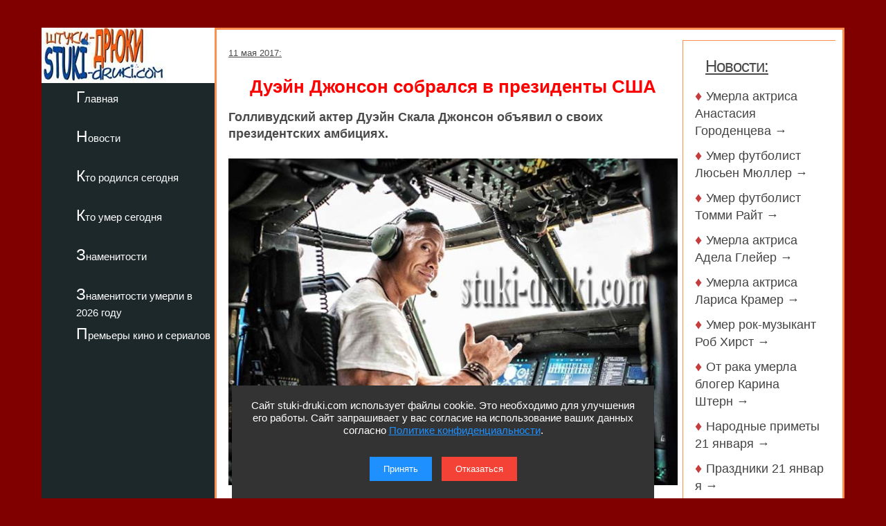

--- FILE ---
content_type: text/html; charset=utf-8
request_url: https://stuki-druki.com/facts2/Dwayne-Johnson-sobralsya-v-prezidenti-USA.php
body_size: 7622
content:
<html lang="ru">
	<head>
<meta charset="utf-8">
<meta name="viewport" content="width=device-width, initial-scale=1.0">

		<title>Дуэйн Джонсон собрался в президенты США</title>
		<meta name="description" content="Голливудский актер Дуэйн Скала Джонсон объявил о своих президентских амбициях. Фотосессия Дуэйна Джонсона для GQ. Фото" />
		<meta name="keywords" content="Дуэйн Скала Джонсон, Дуэйн Джонсон, GQ, президент США, фото" />
<link rel="preload" href="https://stuki-druki.com/facts2/images/Dwayne-Johnson.jpg" as="image">

		 <link rel="preconnect" href="https://stuki-druki.com" crossorigin="anonymous">
<link rel="preconnect" href="https://yandex.ru">
<link rel="preconnect" href="https://www.googletagmanager.com">
<link rel="preconnect" href="https://mc.yandex.ru">
<link rel="dns-prefetch" href="//stuki-druki.com">
<link rel="dns-prefetch" href="//yandex.ru">
<link rel="dns-prefetch" href="//www.googletagmanager.com">
<link rel="dns-prefetch" href="//mc.yandex.ru">
<link rel="stylesheet" href="https://stuki-druki.com/css3/style.css">
<link rel="canonical" href="https://stuki-druki.com/facts2/Dwayne-Johnson-sobralsya-v-prezidenti-USA.php" />

		<meta property="og:title" content="Дуэйн Джонсон собрался в президенты США" />
		<meta property="og:image" content="https://stuki-druki.com/facts2/images/Dwayne-Johnson.jpg" />
		<meta property="og:url" content="https://stuki-druki.com/facts2/Dwayne-Johnson-sobralsya-v-prezidenti-USA.php" />
		<meta property="og:type" content="article" />

		<meta name="twitter:title" content="Дуэйн Джонсон собрался в президенты США" />
		<meta name="twitter:description" content="Голливудский актер Дуэйн Скала Джонсон объявил о своих президентских амбициях. Фото" />
		<meta name="twitter:image:src" content="https://stuki-druki.com/facts2/images/Dwayne-Johnson.jpg" />

		<meta name="twitter:site" content="@Stukidruki">
		<meta name="twitter:creator" content="@Stukidruki">
		<meta name="twitter:card" content="summary_large_image">
		<meta name="twitter:image:width" content="435">
		<meta name="twitter:image:height" content="375">

	

<link type="image/x-icon" rel="icon" href="https://stuki-druki.com/favicon.ico">
<link type="image/x-icon" rel="shortcut icon" href="https://stuki-druki.com/favicon.ico">		
<link rel="apple-touch-icon" sizes="180x180" href="https://stuki-druki.com/apple-touch-icon.png">
<link rel="icon" type="image/png" sizes="32x32" href="https://stuki-druki.com/favicon-32x32.png">
<link rel="icon" type="image/png" sizes="16x16" href="https://stuki-druki.com/favicon-16x16.png">
<link rel="manifest" href="https://stuki-druki.com/site.webmanifest">
<link rel="mask-icon" href="https://stuki-druki.com/safari-pinned-tab.svg" color="#5bbad5">
<meta name="msapplication-TileColor" content="#da532c">
<meta name="theme-color" content="#ffffff">


<noindex>
<!-- Yandex.RTB -->
<script>window.yaContextCb=window.yaContextCb||[]</script>
<script src="https://yandex.ru/ads/system/context.js" async></script>
	</noindex>	</head>
	<body>	

		<div class="wrapper">
	<input type="checkbox" id="menu-toggle138" class="menu-toggle138">
    <nav class="side-menu-nav138">
        <button class="close-btn138" onclick="document.getElementById('menu-toggle138').checked = false;">Закрыть</button>
        <div class="left_side138">
            <img src="https://stuki-druki.com/images/stuki-druki.com.jpg" width="250" height="80" alt="лого Штуки-дрюки">
            <ul>
					<li><a href="https://stuki-druki.com/">Главная</a></li>
			</ul>
			<ul>
					<li><a href="https://stuki-druki.com/Gest.php">Новости</a></li>
			</ul>
			<ul>	
					<li><a href="https://stuki-druki.com/Den-rozhdeniya-izvestnih-ludey.php">Кто родился сегодня</a></li>
			</ul>
			<ul>		
					<li><a href="https://stuki-druki.com/died.php">Кто умер сегодня</a></li>
			</ul>
			<ul>
					<li><a href="https://stuki-druki.com/Znamenitie-ludi.php">Знаменитости</a></li>
			</ul>
			<ul>
					<li><a href="https://stuki-druki.com/2026/znamenitie-ludi-umerli-2026.php">Знаменитости умерли в 2026 году</a></li>
			</ul>
			<ul>	
					<li><a href="https://stuki-druki.com/Kino-premjeri.php">Премьеры кино и сериалов</a></li>
			</ul>
        </div>
    </nav>
    <label for="menu-toggle138" class="menu-icon138">
        <div></div>
        <div></div>
        <div></div>
    </label>	<div class="text_block_avt1"><div id="wrapper5"><div id="content5"><div id="blockleft">
	<div class="content6">
				<!-- контент -->
	<p class="time"><time datetime="2017-05-11">11 мая 2017:</time>
	<h1 class="faczag">Дуэйн Джонсон собрался в президенты США</h1>
	<p><strong>Голливудский актер Дуэйн Скала Джонсон объявил о своих президентских амбициях.</strong></p>
	<p align="center"><img class="auto_img" src="images/Dwayne-Johnson.jpg" width="700" border="0" alt="Дуэйн Скала Джонсон" title="Голливудский актер Дуэйн Скала Джонсон объявил о своих президентских амбициях"/></p>
	<p>Актер Дуэйн "Скала" Джонсон решил стать президентом США.</p>
	<p>Об этом он заявил журналу GQ.</p>
	<p>Актер утверждает, что в прошлом году обе политические партии, конкурировавшие за место в Белом доме, обращались к нему за поддержкой, однако Джонсон отказался участвовать в политической кампании.</p>
	<p>"Я сейчас нахожусь в таком положении, когда мое слово имеет большой вес и влияние", - пояснил актер, на чью страницу в Instagram* (*данная соцсеть запрещена в РФ и принадлежат компании Meta, которая признана в РФ экстремистской) подписано 86 млн человек. Джонсон утверждает, что предпочел видеть, как американцы составляют о Клинтон и Трампе собственное мнение.</p>
	<p>"Думаю, если бы я был президентом, уравновешенность имела бы большое значение. Готовность принять на себя ответственность за всех", - говорит актер.</p>
	<p>Бывший рестлер признался, что получал предложения от неких "могущественных людей", которые предлагали ему вслед за <a href="https://stuki-druki.com/authors/Schwarzenegger.php" target="_blank">Арнольдом Шварценеггером</a> попробовать себя в роли губернатора Калифорнии. Однако на меньшее, чем президентство, он не согласен.</p>
	<p align="center"><strong>Дуэйн "Скала" Джонсон в GQ</strong></p>
	<p align="center"><img class="auto_img" src="images/Dwayne-Johnson-GQ-01.jpg" width="700" border="0" alt="Дуэйн Скала Джонсон в GQ" title="Голливудский актер Дуэйн Скала Джонсон объявил о своих президентских амбициях"/></p>
	<p align="center"><img class="auto_img" src="images/Dwayne-Johnson-GQ-02.jpg" width="700" border="0" alt="Дуэйн Скала Джонсон в GQ 2" title="Голливудский актер Дуэйн Скала Джонсон объявил о своих президентских амбициях"/></p>
	<p align="center"><img class="auto_img" src="images/Dwayne-Johnson-GQ-03.jpg" width="520" border="0" alt="Дуэйн Скала Джонсон в GQ 3" title="Голливудский актер Дуэйн Скала Джонсон объявил о своих президентских амбициях"/></p>
	<p align="center"><img class="auto_img" src="images/Dwayne-Johnson-GQ-04.jpg" width="520" border="0" alt="Дуэйн Скала Джонсон в GQ 4" title="Голливудский актер Дуэйн Скала Джонсон объявил о своих президентских амбициях"/></p>
	<p align="center"><img class="auto_img" src="images/Dwayne-Johnson-GQ-05.jpg" width="520" border="0" alt="Дуэйн Скала Джонсон в GQ 5" title="Голливудский актер Дуэйн Скала Джонсон объявил о своих президентских амбициях"/></p>
	<p>Со своим изумительным телом и любовью к лошадям Дуэйн Джонсон - единственный кандидат, у которого есть шанс вызвать уважение у <a href="https://stuki-druki.com/authors/Putin.php" target="_blank">Владимира Путина</a> в том, что касается мужественности, утверждает издание GQ. К тому же, отмечается в статье, если Дональд Трамп смог стать президентом, то у Джонсона это должно получиться без труда.</p>
	<p>Напомним, <strong>Дуэйн "Скала" Джонсон</strong> - один из наиболее успешных деятелей современного Голливуда, завоевавший в прошлом году звание самого сексуального и высокооплачиваемого актера в мире.</p>
	<p>Спортсмен, актер, писатель и продюсер Дуэйн Джонсон по прозвищу Скала родился в 1972 году в Калифорнии. Его мать - полинезийка по происхождению, отец - из черных новошотландцев. Получил степень бакалавра по криминологии и психологии в Университете Майами, один сезон отыграл в Канадской футбольной лиге.</p>
	<p>Дебютировал в WWF в 1996 году, став первым в мире рестлером в третьем поколении. Является восьмикратным  чемпионом WWF/E, двукратным чемпионом WCW, двукратным интерконтинентальным чемпионом WWF и пятикратным командным чемпионом WWF. Также является шестым чемпионом  Тройной короны  и победителем  Королевской битвы  2000 года. В 2000 году его автобиографическая книга "Скала говорит" возглавила список бестселлеров The New York Times. С 2001 года Джонсон снимается в кино. После дебюта в фильме "Царь скорпионов" попал в Книгу рекордов Гиннесса как актер, получивший самый большой (5,5 млн долларов) гонорар за первую роль.</p>
	<p>Дуэйн Джонсон признавался, что стал актером ради стабильной карьеры и гарантированного заработка. Он не раз боролся с депрессией и выступает в поддержку людей с психическими расстройствами. Скала также известен тем, что на час раньше Барака Обамы объявил миру о смерти Усамы бен Ладена.</p>
	<!-- контент -->
	<br/>

	</div>
	<br/>
	<noindex>
	<!-- uSocial -->
<script async src="https://usocial.pro/usocial/usocial.js?uid=b31ec05da4f72375&v=6.1.5" data-script="usocial" charset="utf-8"></script>
<div class="uSocial-Share" data-pid="f695badf2550fc0eb0ed2d738082d218" data-type="share" data-options="round-rect,style1,default,absolute,horizontal,size32,eachCounter1,counter0,nomobile,mobile_position_right" data-social="ok,vk,telegram,twi,mail,pinterest"></div>
<!-- /uSocial -->
<!-- uSocial 2024 -->
<script async src="https://usocial.pro/usocial/usocial.js?uid=6408b9723df72375&v=6.1.5" data-script="usocial" charset="utf-8"></script>
<div class="uSocial-Share" data-pid="e893efc65b814288ea653c593e58734b" data-type="share" data-options="round-rect,style1,default,absolute,horizontal,size32,eachCounter1,counter0,nomobile,mobile_position_right" data-social="fb,vi,lin"></div>
<!-- uSocial 2024 -->
	<br/>
	<div align="center">
	<!-- виджет 3 на 3 -->
<script async src="https://jsn.24smi.net/smi.js"></script>
<div class="smi24__informer smi24__auto" data-smi-blockid="35814"></div>
<script>(window.smiq = window.smiq || []).push({});</script>
<!-- виджет 3 на 3 -->
<br/>
	<!-- Yandex.RTB R-A-2158992-3 -->
<div id="yandex_rtb_R-A-2158992-3"></div>
<script>window.yaContextCb.push(()=>{
  Ya.Context.AdvManager.render({
    renderTo: 'yandex_rtb_R-A-2158992-3',
    blockId: 'R-A-2158992-3'
  })
})</script>
	<!-- Yandex.RTB R-A-2158992-3 -->
	<br/>
	<!-- sticky -->
<div id="sticky-id">
<script src="https://cdn.tds.bid/bid.js" type="text/javascript" async></script>
	<script>
	if (window.defineRecWidget){window.defineRecWidget({containerId: "sticky-id",plId: "121",prId: "121-488",product: "st",})}else{window.recWait = window.recWait || [];window.recWait.push({containerId: "sticky-id",plId: "121",prId: "121-488",product: "st",})}
	</script>
</div>
	<!-- sticky -->
	</div>
	</noindex>
	<br/>
<h2>Премьеры кино и сериалов</h2>
<div class="gest11_adapt"><div><span class="disko80">«Комментируй это» (2026)</span></div><div><img class="leftimg auto_img" src="https://stuki-druki.com/film/images/kadr-kommentiruy-eto-2026-01-w250.jpg"width="250" height="179" border="0"alt="Комментируй это"/></div><noindex><span class="disko81">29 января 2026 года выходит в прокат фильм «Комментируй это». Комедия от режиссера Юлии Трофимовой. Катя и Иван - супруги, чьи отношения зашли в тупик и оказались на грани развода. Постоянные недомолвки, взаимные обиды и усталость от совместной жизни приводят их к решению попробовать последний, весьма необычный способ спасти брак...</span></noindex><p align="right"><a href="https://stuki-druki.com/film/kommentiruy-eto-2026.php">подробнее &rarr;</a></p></div><div class="gest11_adapt"><div><span class="disko80">«Дети перемен. Новый сезон» (2025)</span></div><div><img class="leftimg auto_img" src="https://stuki-druki.com/serial/images/kadr-deti-peremen-2-sezon-01-w250.jpg"width="250" height="179" border="0"alt="Дети перемен. Новый сезон"/></div><noindex><span class="disko81">29 января 2026 года на сервисах START и Wink премьера сериала «Дети перемен. Новый сезон». Криминальная драма от режиссеров Сергея Тарамаева и Любови Львовой. Бывший водитель троллейбуса Флора, ныне Флора Борисовна, превратилась в авторитетного главаря криминальной группировки. Под её жестким контролем процветает бизнес, приносящий крупные доходы...</span></noindex><p align="right"><a href="https://stuki-druki.com/serial/deti-peremen-2-sezon.php">подробнее &rarr;</a></p></div><div class="gest11_adapt"><div><span class="disko80">«Золотой дубль» (2026)</span></div><div><img class="leftimg auto_img" src="https://stuki-druki.com/film/images/kadr-zolotoy-dubl-2026-01-w250.jpg"width="250" height="179" border="0"alt="Золотой дубль"/></div><noindex><span class="disko81">29 января 2026 года выходит в прокат фильм «Золотой дубль». Спортивная драма от режиссера Мгера Мкртчяна. Легендарный спартаковец Никита Симонян принимает предложение возглавить ереванский «Арарат» и оказывается перед по-настоящему амбициозной, почти невыполнимой задачей...</span></noindex><p align="right"><a href="https://stuki-druki.com/film/zolotoy-dubl-2026.php">подробнее &rarr;</a></p></div><div class="gest11_adapt"><div><span class="disko80">«Заклятие. Обряд Реинкарнации» (2025)</span></div><div><img class="leftimg auto_img" src="https://stuki-druki.com/film/images/kadr-zaklyatie-obryad-reinkarnacii-01-w250.jpg"width="250" height="179" border="0"alt="Заклятие. Обряд Реинкарнации"/></div><noindex><span class="disko81">29 января 2026 года состоялся выход фильма «Заклятие. Обряд Реинкарнации». Фильм ужасов от режиссера Джулии Макс. Сложные и напряжённые отношения между матерью и дочерью обостряются до предела после смерти главы семьи...</span></noindex><p align="right"><a href="https://stuki-druki.com/film/zaklyatie-obryad-reinkarnacii.php">подробнее &rarr;</a></p></div><div class="gest11_adapt"><div><span class="disko80">«Папа может» (2026)</span></div><div><img class="leftimg auto_img" src="https://stuki-druki.com/film/images/kadr-papa-mozhet-2026-01-w250.jpg"width="250" height="179" border="0"alt="Папа может"/></div><noindex><span class="disko81">29 января 2026 года выходит в прокат фильм «Папа может». Комедия от режиссера Дмитрия Суворова. Двадцать лет спокойной семейной жизни рушатся в одночасье из-за неосторожной фразы. Виктор, привыкший считать себя главой семьи и успешным топ-менеджером, в сердцах называет ежедневные заботы жены «нехитрыми»...</span></noindex><p align="right"><a href="https://stuki-druki.com/film/papa-mozhet-2026.php">подробнее &rarr;</a></p></div>
<br/>
<noindex>
<!-- Yandex.RTB R-A-2158992-6 -->
<div id="yandex_rtb_R-A-2158992-6"></div>
<script>window.yaContextCb.push(()=>{
  Ya.Context.AdvManager.render({
    renderTo: 'yandex_rtb_R-A-2158992-6',
    blockId: 'R-A-2158992-6'
  })
})</script>
	<!-- Yandex.RTB R-A-2158992-6 -->
</noindex>  </div>	
	<div id="blockright"> 	
	<div class="spis_right_anons" >
	<noindex>
	<div class="zhestright">
		<div class="nov_zag_adapt">
	<h3 class="hdr3" style="margin-left:15px;"><u>Новости:</u></h3>
		</div>
	</div>
	<div class="spisright">
	<h5 class="hdr6">&#9830;&nbsp;<a href="https://stuki-druki.com/2026/umerla-aktrisa-anastasiya-gorodenceva.php">Умерла актриса Анастасия Городенцева&nbsp;&rarr;</a></h5><h5 class="hdr6">&#9830;&nbsp;<a href="https://stuki-druki.com/2026/umer-futbolist-lucien-muller.php">Умер футболист Люсьен Мюллер&nbsp;&rarr;</a></h5><h5 class="hdr6">&#9830;&nbsp;<a href="https://stuki-druki.com/2026/umer-futbolist-tommy-wright.php">Умер футболист Томми Райт&nbsp;&rarr;</a></h5><h5 class="hdr6">&#9830;&nbsp;<a href="https://stuki-druki.com/2026/umerla-aktrisa-adela-gleijer.php">Умерла актриса Адела Глейер&nbsp;&rarr;</a></h5><h5 class="hdr6">&#9830;&nbsp;<a href="https://stuki-druki.com/2026/umerla-aktrisa-larisa-kramer.php">Умерла актриса Лариса Крамер&nbsp;&rarr;</a></h5><h5 class="hdr6">&#9830;&nbsp;<a href="https://stuki-druki.com/2026/umer-rok-muzikant-rob-hirst.php">Умер рок-музыкант Роб Хирст&nbsp;&rarr;</a></h5><h5 class="hdr6">&#9830;&nbsp;<a href="https://stuki-druki.com/2026/ot-raka-umerla-bloger-karina-shtern.php">От рака умерла блогер Карина Штерн&nbsp;&rarr;</a></h5><h5 class="hdr6">&#9830;&nbsp;<a href="https://stuki-druki.com/Primeti/Narodnie-primeti-21-yanvarya.php">Народные&nbsp;приметы&nbsp;21&nbsp;января&nbsp;&rarr;</a></h5><h5 class="hdr6">&#9830;&nbsp;<a href="https://stuki-druki.com/Prazdniki/Prazdniki-21-yanvarya.php">Праздники&nbsp;21&nbsp;января&nbsp;&rarr;</a></h5><h5 class="hdr6">&#9830;&nbsp;<a href="https://stuki-druki.com/Denvistorii/Den-v-istorii-21-yanvarya.php">День&nbsp;в&nbsp;истории&nbsp;21&nbsp;января&nbsp;&rarr;</a></h5><p align="right"><u><a href="https://stuki-druki.com/Gest.php">еще&nbsp;&rarr;</a></u></p>
	</div>

	<br/>
	
	</noindex>	<br/>
	</div>
 </div>
 </div>
</div>
	</div>
			<div class="footer">

			</div>
</div>
	 <noindex>
<div class="podval">
   <a href="https://stuki-druki.com/">Главная</a>
   <a href="https://stuki-druki.com/privacypolicy.php">Политика конфиденциальности</a>
   <span>2014-2026 © Штуки-Дрюки</span>
   <span>Все права защищены. При цитировании и использовании материалов ссылка на Штуки-Дрюки (stuki-druki.com) обязательна. При цитировании и использовании в интернете гиперссылка (hyperlink) на Штуки-Дрюки или stuki-druki.com обязательна.</span>
 </div>

	<div style="display: none;">

<!-- Yandex.Metrika counter -->
<script type="text/javascript" >
   (function(m,e,t,r,i,k,a){m[i]=m[i]||function(){(m[i].a=m[i].a||[]).push(arguments)};
   m[i].l=1*new Date();
   for (var j = 0; j < document.scripts.length; j++) {if (document.scripts[j].src === r) { return; }}
   k=e.createElement(t),a=e.getElementsByTagName(t)[0],k.async=1,k.src=r,a.parentNode.insertBefore(k,a)})
   (window, document, "script", "https://mc.yandex.ru/metrika/tag.js", "ym");

   ym(25098104, "init", {
        clickmap:true,
        trackLinks:true,
        accurateTrackBounce:true
   });
</script>
<noscript><div><img src="https://mc.yandex.ru/watch/25098104" style="position:absolute; left:-9999px;" alt="" /></div></noscript>
<!-- /Yandex.Metrika counter -->

	<!-- Global site tag (gtag.js) - Google Analytics -->
<script async src="https://www.googletagmanager.com/gtag/js?id=UA-52808800-1"></script>
<script>
  window.dataLayer = window.dataLayer || [];
  function gtag(){dataLayer.push(arguments);}
  gtag('js', new Date());

  gtag('config', 'UA-52808800-1');
</script>
	
	
	</div>
	
	<!-- кнопка вверх  --> 
<script>
  document.addEventListener("DOMContentLoaded", function() {
    var scrollupBtn = document.createElement('a');
    scrollupBtn.href = '#';
    scrollupBtn.className = 'scrollup';
    scrollupBtn.innerHTML = '&uArr;&nbsp;ВВЕРХ';

    document.body.appendChild(scrollupBtn);

    window.addEventListener('scroll', function() {
      if (window.scrollY > 100) {
        scrollupBtn.style.display = 'block';
      } else {
        scrollupBtn.style.display = 'none';
      }
    });

    scrollupBtn.addEventListener('click', function(e) {
      e.preventDefault();
      window.scrollTo({ top: 0, behavior: 'smooth' });
    });
  });
</script>
<!-- кнопка вверх  -->

<script async type="text/javascript">
//<![CDATA[
function addLink() {
    var body_element = document.getElementsByTagName('body')[0];
    var selection = window.getSelection();

    // Вы можете изменить текст в этой строчке
    var pagelink = "<p>Источник: <a href='"+document.location.href+"'>"+document.location.href+"</a> Штуки-дрюки &copy;</p>";

    var copytext = selection + pagelink;
    var newdiv = document.createElement('div');
    newdiv.style.position = 'absolute';
    newdiv.style.left = '-99999px';
    body_element.appendChild(newdiv);
    newdiv.innerHTML = copytext;
    selection.selectAllChildren(newdiv);
    window.setTimeout( function() {
        body_element.removeChild(newdiv);
    }, 0);
}
document.oncopy = addLink;
//]]>
</script>
<script src="https://stuki-druki.com/js2/cookie-consent.js" defer></script>
</noindex>
	</body>
</html>